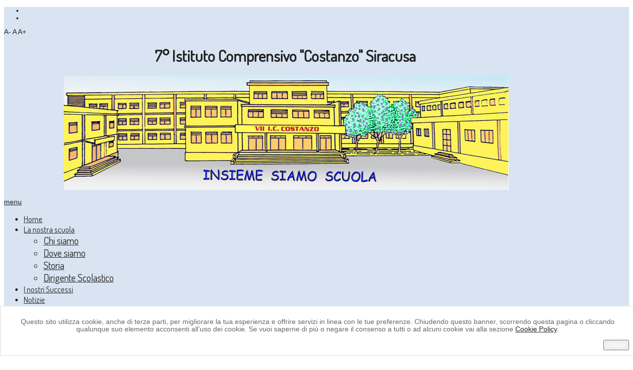

--- FILE ---
content_type: text/html; charset=utf-8
request_url: http://settimocostanzosr.edu.it/index.php/albo-online/avvisi-docenti
body_size: 85456
content:

<!doctype html>
<html xmlns="http://www.w3.org/1999/xhtml" xml:lang="it-it" lang="it-it" dir="ltr" >	

<head>

<base href="http://settimocostanzosr.edu.it/index.php/albo-online/avvisi-docenti" />
	<meta http-equiv="content-type" content="text/html; charset=utf-8" />
	<meta name="description" content="Istituto Comprensivo &quot;G. A. Costanzo&quot; - Siracusa" />
	<title>7° Istituto Comprensivo  - Avvisi Docenti</title>
	<link href="/index.php/albo-online/avvisi-docenti?format=feed&amp;type=rss" rel="alternate" type="application/rss+xml" title="RSS 2.0" />
	<link href="/index.php/albo-online/avvisi-docenti?format=feed&amp;type=atom" rel="alternate" type="application/atom+xml" title="Atom 1.0" />
	<link href="/templates/joomspirit_99/favicon.ico" rel="shortcut icon" type="image/vnd.microsoft.icon" />
	<link href="http://settimocostanzosr.edu.it/index.php/component/search/?Itemid=212&amp;format=opensearch" rel="search" title="Vai 7° Istituto Comprensivo " type="application/opensearchdescription+xml" />
	<link href="/media/system/css/modal.css?ba749d49a46cf296e3b0a74c6c0c91f1" rel="stylesheet" type="text/css" />
	<link href="/media/com_attachments/css/attachments_hide.css" rel="stylesheet" type="text/css" />
	<link href="/media/com_attachments/css/attachments_list.css" rel="stylesheet" type="text/css" />
	<link href="/templates/system/css/general.css" rel="stylesheet" type="text/css" media="all" />
	<link href="/templates/joomspirit_99/css/bootstrap.css" rel="stylesheet" type="text/css" media="all" />
	<link href="/templates/joomspirit_99/css/font-awesome.css" rel="stylesheet" type="text/css" media="all" />
	<link href="/templates/joomspirit_99/css/template.css" rel="stylesheet" type="text/css" media="all" />
	<link href="/templates/joomspirit_99/css/print.css" rel="stylesheet" type="text/css" media="print" />
	<link href="http://fonts.googleapis.com/css?family=Dosis" rel="stylesheet" type="text/css" media="all" />
	<link href="http://fonts.googleapis.com/css?family=Quicksand" rel="stylesheet" type="text/css" media="all" />
	<link href="/modules/mod_accordeonck/themes/simple/mod_accordeonck_css.php?cssid=accordeonck140" rel="stylesheet" type="text/css" />
	<link href="/modules/mod_accordeonck/themes/simple/mod_accordeonck_css.php?cssid=accordeonck135" rel="stylesheet" type="text/css" />
	<link href="/modules/mod_accordeonck/themes/simple/mod_accordeonck_css.php?cssid=accordeonck137" rel="stylesheet" type="text/css" />
	<link href="/modules/mod_accordeonck/themes/simple/mod_accordeonck_css.php?cssid=accordeonck138" rel="stylesheet" type="text/css" />
	<link href="/modules/mod_accordeonck/themes/simple/mod_accordeonck_css.php?cssid=accordeonck139" rel="stylesheet" type="text/css" />
	<link href="/modules/mod_accordeonck/themes/simple/mod_accordeonck_css.php?cssid=accordeonck134" rel="stylesheet" type="text/css" />
	<link href="/modules/mod_accordeonck/themes/simple/mod_accordeonck_css.php?cssid=accordeonck151" rel="stylesheet" type="text/css" />
	<link href="/modules/mod_accordeonck/themes/simple/mod_accordeonck_css.php?cssid=accordeonck108" rel="stylesheet" type="text/css" />
	<link href="/media/jfontsize/css/jfontsize.css" rel="stylesheet" type="text/css" />
	<link href="http://www.settimocostanzosr.edu.it/plugins/system/fmalertcookies/assets/css/bootstrap.min.css" rel="stylesheet" type="text/css" />
	<link href="http://www.settimocostanzosr.edu.it/plugins/system/fmalertcookies/assets/css/custom.css" rel="stylesheet" type="text/css" />
	<style type="text/css">

.hide { display: none; }
.table-noheader { border-collapse: collapse; }
.table-noheader thead { display: none; }
div.mod_search132 input[type="search"]{ width:auto; }
#accordeonck140 li > .accordeonck_outer .toggler_icon  { outline: none;background: url(/modules/mod_accordeonck/assets/plus.png) right center no-repeat !important; }
#accordeonck140 li.open > .accordeonck_outer .toggler_icon { background: url(/modules/mod_accordeonck/assets/minus.png) right center no-repeat !important; }
#accordeonck140 li ul li ul li ul { border:none !important; padding-top:0px !important; padding-bottom:0px !important; }
#accordeonck140 { padding: 5px;padding: 5px;padding: 5px;padding: 5px;margin: 0px;margin: 0px;margin: 0px;margin: 0px;background: #D8E4F2;background-color: #D8E4F2;background: -moz-linear-gradient(top,  #D8E4F2 0%, #E3E3E3 100%);background: -webkit-gradient(linear, left top, left bottom, color-stop(0%,#D8E4F2), color-stop(100%,#E3E3E3)); background: -webkit-linear-gradient(top,  #D8E4F2 0%,#E3E3E3 100%);background: -o-linear-gradient(top,  #D8E4F2 0%,#E3E3E3 100%);background: -ms-linear-gradient(top,  #D8E4F2 0%,#E3E3E3 100%);background: linear-gradient(top,  #D8E4F2 0%,#E3E3E3 100%); -moz-border-radius: 5px 5px 5px 5px;-webkit-border-radius: 5px 5px 5px 5px;border-radius: 5px 5px 5px 5px;-moz-box-shadow: 0px 0px 3px 0px #000000;-webkit-box-shadow: 0px 0px 3px 0px #000000;box-shadow: 0px 0px 3px 0px #000000; } 
#accordeonck140 li.parent > span { display: block; position: relative; }
#accordeonck140 li.parent > span span.toggler_icon { position: absolute; cursor: pointer; display: block; height: 100%; z-index: 10;right:0; background: none;width: 20px;}
#accordeonck140 li.level1 { padding: 0px;padding: 0px;padding: 0px;padding: 0px;margin: 0px;margin: 0px;margin: 0px;margin: 0px;-moz-border-radius: 0px 0px 0px 0px;-webkit-border-radius: 0px 0px 0px 0px;border-radius: 0px 0px 0px 0px;-moz-box-shadow: none;-webkit-box-shadow: none;box-shadow: none; } 
#accordeonck140 li.level1 > .accordeonck_outer a { color: #222222;font-size: 14px; } 
#accordeonck140 li.level1 > .accordeonck_outer a:hover { color: #0000FF; } 
#accordeonck140 li.level1 > .accordeonck_outer a span.accordeonckdesc { font-size: 10px; } 
#accordeonck140 li.level2 { padding: 0px;padding: 0px;padding: 0px;padding: 0px;margin: 0px;margin: 0px;margin: 0px;margin: 0px;-moz-border-radius: 0px 0px 0px 0px;-webkit-border-radius: 0px 0px 0px 0px;border-radius: 0px 0px 0px 0px;-moz-box-shadow: none;-webkit-box-shadow: none;box-shadow: none; } 
#accordeonck140 li.level2 > .accordeonck_outer a { color: #000000;font-size: 12px; } 
#accordeonck140 li.level2 > .accordeonck_outer a:hover { color: #0000FF; } 
#accordeonck140 li.level2 > .accordeonck_outer a span.accordeonckdesc { font-size: 10px; } 
#accordeonck140 li.level3 { padding: 0px;padding: 0px;padding: 0px;padding: 0px;margin: 0px;margin: 0px;margin: 0px;margin: 0px;-moz-border-radius: 0px 0px 0px 0px;-webkit-border-radius: 0px 0px 0px 0px;border-radius: 0px 0px 0px 0px;-moz-box-shadow: none;-webkit-box-shadow: none;box-shadow: none; } 
#accordeonck140 li.level3 .accordeonck_outer a { color: #000000;font-size: 12px; } 
#accordeonck140 li.level3 .accordeonck_outer a:hover { color: #0000FF; } 
#accordeonck140 li.level3 .accordeonck_outer a span.accordeonckdesc { font-size: 10px; } 
#accordeonck135 li > .accordeonck_outer .toggler_icon  { outline: none;background: url(/modules/mod_accordeonck/assets/plus.png) right center no-repeat !important; }
#accordeonck135 li.open > .accordeonck_outer .toggler_icon { background: url(/modules/mod_accordeonck/assets/minus.png) right center no-repeat !important; }
#accordeonck135 li ul li ul li ul { border:none !important; padding-top:0px !important; padding-bottom:0px !important; }
#accordeonck135 { padding: 5px;padding: 5px;padding: 5px;padding: 5px;margin: 0px;margin: 0px;margin: 0px;margin: 0px;background: #D8E4F2;background-color: #D8E4F2;background: -moz-linear-gradient(top,  #D8E4F2 0%, #E3E3E3 100%);background: -webkit-gradient(linear, left top, left bottom, color-stop(0%,#D8E4F2), color-stop(100%,#E3E3E3)); background: -webkit-linear-gradient(top,  #D8E4F2 0%,#E3E3E3 100%);background: -o-linear-gradient(top,  #D8E4F2 0%,#E3E3E3 100%);background: -ms-linear-gradient(top,  #D8E4F2 0%,#E3E3E3 100%);background: linear-gradient(top,  #D8E4F2 0%,#E3E3E3 100%); -moz-border-radius: 5px 5px 5px 5px;-webkit-border-radius: 5px 5px 5px 5px;border-radius: 5px 5px 5px 5px;-moz-box-shadow: 0px 0px 3px 0px #000000;-webkit-box-shadow: 0px 0px 3px 0px #000000;box-shadow: 0px 0px 3px 0px #000000; } 
#accordeonck135 li.parent > span { display: block; position: relative; }
#accordeonck135 li.parent > span span.toggler_icon { position: absolute; cursor: pointer; display: block; height: 100%; z-index: 10;right:0; background: none;width: 20px;}
#accordeonck135 li.level1 { padding: 0px;padding: 0px;padding: 0px;padding: 0px;margin: 0px;margin: 0px;margin: 0px;margin: 0px;-moz-border-radius: 0px 0px 0px 0px;-webkit-border-radius: 0px 0px 0px 0px;border-radius: 0px 0px 0px 0px;-moz-box-shadow: none;-webkit-box-shadow: none;box-shadow: none; } 
#accordeonck135 li.level1 > .accordeonck_outer a { color: #222222;font-size: 14px; } 
#accordeonck135 li.level1 > .accordeonck_outer a:hover { color: #0000FF; } 
#accordeonck135 li.level1 > .accordeonck_outer a span.accordeonckdesc { font-size: 10px; } 
#accordeonck135 li.level2 { padding: 0px;padding: 0px;padding: 0px;padding: 0px;margin: 0px;margin: 0px;margin: 0px;margin: 0px;-moz-border-radius: 0px 0px 0px 0px;-webkit-border-radius: 0px 0px 0px 0px;border-radius: 0px 0px 0px 0px;-moz-box-shadow: none;-webkit-box-shadow: none;box-shadow: none; } 
#accordeonck135 li.level2 > .accordeonck_outer a { color: #000000;font-size: 12px; } 
#accordeonck135 li.level2 > .accordeonck_outer a:hover { color: #0000FF; } 
#accordeonck135 li.level2 > .accordeonck_outer a span.accordeonckdesc { font-size: 10px; } 
#accordeonck135 li.level3 { padding: 0px;padding: 0px;padding: 0px;padding: 0px;margin: 0px;margin: 0px;margin: 0px;margin: 0px;-moz-border-radius: 0px 0px 0px 0px;-webkit-border-radius: 0px 0px 0px 0px;border-radius: 0px 0px 0px 0px;-moz-box-shadow: none;-webkit-box-shadow: none;box-shadow: none; } 
#accordeonck135 li.level3 .accordeonck_outer a { color: #000000;font-size: 12px; } 
#accordeonck135 li.level3 .accordeonck_outer a:hover { color: #0000FF; } 
#accordeonck135 li.level3 .accordeonck_outer a span.accordeonckdesc { font-size: 10px; } 
#accordeonck137 li > .accordeonck_outer .toggler_icon  { outline: none;background: url(/modules/mod_accordeonck/assets/plus.png) right center no-repeat !important; }
#accordeonck137 li.open > .accordeonck_outer .toggler_icon { background: url(/modules/mod_accordeonck/assets/minus.png) right center no-repeat !important; }
#accordeonck137 li ul li ul li ul { border:none !important; padding-top:0px !important; padding-bottom:0px !important; }
#accordeonck137 { padding: 5px;padding: 5px;padding: 5px;padding: 5px;margin: 0px;margin: 0px;margin: 0px;margin: 0px;background: #D8E4F2;background-color: #D8E4F2;background: -moz-linear-gradient(top,  #D8E4F2 0%, #E3E3E3 100%);background: -webkit-gradient(linear, left top, left bottom, color-stop(0%,#D8E4F2), color-stop(100%,#E3E3E3)); background: -webkit-linear-gradient(top,  #D8E4F2 0%,#E3E3E3 100%);background: -o-linear-gradient(top,  #D8E4F2 0%,#E3E3E3 100%);background: -ms-linear-gradient(top,  #D8E4F2 0%,#E3E3E3 100%);background: linear-gradient(top,  #D8E4F2 0%,#E3E3E3 100%); -moz-border-radius: 5px 5px 5px 5px;-webkit-border-radius: 5px 5px 5px 5px;border-radius: 5px 5px 5px 5px;-moz-box-shadow: 0px 0px 3px 0px #000000;-webkit-box-shadow: 0px 0px 3px 0px #000000;box-shadow: 0px 0px 3px 0px #000000; } 
#accordeonck137 li.parent > span { display: block; position: relative; }
#accordeonck137 li.parent > span span.toggler_icon { position: absolute; cursor: pointer; display: block; height: 100%; z-index: 10;right:0; background: none;width: 20px;}
#accordeonck137 li.level1 { padding: 0px;padding: 0px;padding: 0px;padding: 0px;margin: 0px;margin: 0px;margin: 0px;margin: 0px;-moz-border-radius: 0px 0px 0px 0px;-webkit-border-radius: 0px 0px 0px 0px;border-radius: 0px 0px 0px 0px;-moz-box-shadow: none;-webkit-box-shadow: none;box-shadow: none; } 
#accordeonck137 li.level1 > .accordeonck_outer a { color: #222222;font-size: 14px; } 
#accordeonck137 li.level1 > .accordeonck_outer a:hover { color: #0000FF; } 
#accordeonck137 li.level1 > .accordeonck_outer a span.accordeonckdesc { font-size: 10px; } 
#accordeonck137 li.level2 { padding: 0px;padding: 0px;padding: 0px;padding: 0px;margin: 0px;margin: 0px;margin: 0px;margin: 0px;-moz-border-radius: 0px 0px 0px 0px;-webkit-border-radius: 0px 0px 0px 0px;border-radius: 0px 0px 0px 0px;-moz-box-shadow: none;-webkit-box-shadow: none;box-shadow: none; } 
#accordeonck137 li.level2 > .accordeonck_outer a { color: #000000;font-size: 12px; } 
#accordeonck137 li.level2 > .accordeonck_outer a:hover { color: #0000FF; } 
#accordeonck137 li.level2 > .accordeonck_outer a span.accordeonckdesc { font-size: 10px; } 
#accordeonck137 li.level3 { padding: 0px;padding: 0px;padding: 0px;padding: 0px;margin: 0px;margin: 0px;margin: 0px;margin: 0px;-moz-border-radius: 0px 0px 0px 0px;-webkit-border-radius: 0px 0px 0px 0px;border-radius: 0px 0px 0px 0px;-moz-box-shadow: none;-webkit-box-shadow: none;box-shadow: none; } 
#accordeonck137 li.level3 .accordeonck_outer a { color: #000000;font-size: 12px; } 
#accordeonck137 li.level3 .accordeonck_outer a:hover { color: #0000FF; } 
#accordeonck137 li.level3 .accordeonck_outer a span.accordeonckdesc { font-size: 10px; } 
#accordeonck138 li > .accordeonck_outer .toggler_icon  { outline: none;background: url(/modules/mod_accordeonck/assets/plus.png) right center no-repeat !important; }
#accordeonck138 li.open > .accordeonck_outer .toggler_icon { background: url(/modules/mod_accordeonck/assets/minus.png) right center no-repeat !important; }
#accordeonck138 li ul li ul li ul { border:none !important; padding-top:0px !important; padding-bottom:0px !important; }
#accordeonck138 { padding: 5px;padding: 5px;padding: 5px;padding: 5px;margin: 0px;margin: 0px;margin: 0px;margin: 0px;background: #D8E4F2;background-color: #D8E4F2;background: -moz-linear-gradient(top,  #D8E4F2 0%, #E3E3E3 100%);background: -webkit-gradient(linear, left top, left bottom, color-stop(0%,#D8E4F2), color-stop(100%,#E3E3E3)); background: -webkit-linear-gradient(top,  #D8E4F2 0%,#E3E3E3 100%);background: -o-linear-gradient(top,  #D8E4F2 0%,#E3E3E3 100%);background: -ms-linear-gradient(top,  #D8E4F2 0%,#E3E3E3 100%);background: linear-gradient(top,  #D8E4F2 0%,#E3E3E3 100%); -moz-border-radius: 5px 5px 5px 5px;-webkit-border-radius: 5px 5px 5px 5px;border-radius: 5px 5px 5px 5px;-moz-box-shadow: 0px 0px 3px 0px #000000;-webkit-box-shadow: 0px 0px 3px 0px #000000;box-shadow: 0px 0px 3px 0px #000000; } 
#accordeonck138 li.parent > span { display: block; position: relative; }
#accordeonck138 li.parent > span span.toggler_icon { position: absolute; cursor: pointer; display: block; height: 100%; z-index: 10;right:0; background: none;width: 20px;}
#accordeonck138 li.level1 { padding: 0px;padding: 0px;padding: 0px;padding: 0px;margin: 0px;margin: 0px;margin: 0px;margin: 0px;-moz-border-radius: 0px 0px 0px 0px;-webkit-border-radius: 0px 0px 0px 0px;border-radius: 0px 0px 0px 0px;-moz-box-shadow: none;-webkit-box-shadow: none;box-shadow: none; } 
#accordeonck138 li.level1 > .accordeonck_outer a { color: #222222;font-size: 14px; } 
#accordeonck138 li.level1 > .accordeonck_outer a:hover { color: #0000FF; } 
#accordeonck138 li.level1 > .accordeonck_outer a span.accordeonckdesc { font-size: 10px; } 
#accordeonck138 li.level2 { padding: 0px;padding: 0px;padding: 0px;padding: 0px;margin: 0px;margin: 0px;margin: 0px;margin: 0px;-moz-border-radius: 0px 0px 0px 0px;-webkit-border-radius: 0px 0px 0px 0px;border-radius: 0px 0px 0px 0px;-moz-box-shadow: none;-webkit-box-shadow: none;box-shadow: none; } 
#accordeonck138 li.level2 > .accordeonck_outer a { color: #000000;font-size: 12px; } 
#accordeonck138 li.level2 > .accordeonck_outer a:hover { color: #0000FF; } 
#accordeonck138 li.level2 > .accordeonck_outer a span.accordeonckdesc { font-size: 10px; } 
#accordeonck138 li.level3 { padding: 0px;padding: 0px;padding: 0px;padding: 0px;margin: 0px;margin: 0px;margin: 0px;margin: 0px;-moz-border-radius: 0px 0px 0px 0px;-webkit-border-radius: 0px 0px 0px 0px;border-radius: 0px 0px 0px 0px;-moz-box-shadow: none;-webkit-box-shadow: none;box-shadow: none; } 
#accordeonck138 li.level3 .accordeonck_outer a { color: #000000;font-size: 12px; } 
#accordeonck138 li.level3 .accordeonck_outer a:hover { color: #0000FF; } 
#accordeonck138 li.level3 .accordeonck_outer a span.accordeonckdesc { font-size: 10px; } 
#accordeonck139 li > .accordeonck_outer .toggler_icon  { outline: none;background: url(/modules/mod_accordeonck/assets/plus.png) right center no-repeat !important; }
#accordeonck139 li.open > .accordeonck_outer .toggler_icon { background: url(/modules/mod_accordeonck/assets/minus.png) right center no-repeat !important; }
#accordeonck139 li ul li ul li ul { border:none !important; padding-top:0px !important; padding-bottom:0px !important; }
#accordeonck139 { padding: 5px;padding: 5px;padding: 5px;padding: 5px;margin: 0px;margin: 0px;margin: 0px;margin: 0px;background: #D8E4F2;background-color: #D8E4F2;background: -moz-linear-gradient(top,  #D8E4F2 0%, #E3E3E3 100%);background: -webkit-gradient(linear, left top, left bottom, color-stop(0%,#D8E4F2), color-stop(100%,#E3E3E3)); background: -webkit-linear-gradient(top,  #D8E4F2 0%,#E3E3E3 100%);background: -o-linear-gradient(top,  #D8E4F2 0%,#E3E3E3 100%);background: -ms-linear-gradient(top,  #D8E4F2 0%,#E3E3E3 100%);background: linear-gradient(top,  #D8E4F2 0%,#E3E3E3 100%); -moz-border-radius: 5px 5px 5px 5px;-webkit-border-radius: 5px 5px 5px 5px;border-radius: 5px 5px 5px 5px;-moz-box-shadow: 0px 0px 3px 0px #000000;-webkit-box-shadow: 0px 0px 3px 0px #000000;box-shadow: 0px 0px 3px 0px #000000; } 
#accordeonck139 li.parent > span { display: block; position: relative; }
#accordeonck139 li.parent > span span.toggler_icon { position: absolute; cursor: pointer; display: block; height: 100%; z-index: 10;right:0; background: none;width: 20px;}
#accordeonck139 li.level1 { padding: 0px;padding: 0px;padding: 0px;padding: 0px;margin: 0px;margin: 0px;margin: 0px;margin: 0px;-moz-border-radius: 0px 0px 0px 0px;-webkit-border-radius: 0px 0px 0px 0px;border-radius: 0px 0px 0px 0px;-moz-box-shadow: none;-webkit-box-shadow: none;box-shadow: none; } 
#accordeonck139 li.level1 > .accordeonck_outer a { color: #222222;font-size: 14px; } 
#accordeonck139 li.level1 > .accordeonck_outer a:hover { color: #0000FF; } 
#accordeonck139 li.level1 > .accordeonck_outer a span.accordeonckdesc { font-size: 10px; } 
#accordeonck139 li.level2 { padding: 0px;padding: 0px;padding: 0px;padding: 0px;margin: 0px;margin: 0px;margin: 0px;margin: 0px;-moz-border-radius: 0px 0px 0px 0px;-webkit-border-radius: 0px 0px 0px 0px;border-radius: 0px 0px 0px 0px;-moz-box-shadow: none;-webkit-box-shadow: none;box-shadow: none; } 
#accordeonck139 li.level2 > .accordeonck_outer a { color: #000000;font-size: 12px; } 
#accordeonck139 li.level2 > .accordeonck_outer a:hover { color: #0000FF; } 
#accordeonck139 li.level2 > .accordeonck_outer a span.accordeonckdesc { font-size: 10px; } 
#accordeonck139 li.level3 { padding: 0px;padding: 0px;padding: 0px;padding: 0px;margin: 0px;margin: 0px;margin: 0px;margin: 0px;-moz-border-radius: 0px 0px 0px 0px;-webkit-border-radius: 0px 0px 0px 0px;border-radius: 0px 0px 0px 0px;-moz-box-shadow: none;-webkit-box-shadow: none;box-shadow: none; } 
#accordeonck139 li.level3 .accordeonck_outer a { color: #000000;font-size: 12px; } 
#accordeonck139 li.level3 .accordeonck_outer a:hover { color: #0000FF; } 
#accordeonck139 li.level3 .accordeonck_outer a span.accordeonckdesc { font-size: 10px; } 
#accordeonck134 li > .accordeonck_outer .toggler_icon  { outline: none;background: url(/modules/mod_accordeonck/assets/plus.png) right center no-repeat !important; }
#accordeonck134 li.open > .accordeonck_outer .toggler_icon { background: url(/modules/mod_accordeonck/assets/minus.png) right center no-repeat !important; }
#accordeonck134 li ul li ul li ul { border:none !important; padding-top:0px !important; padding-bottom:0px !important; }
#accordeonck134 { padding: 5px;padding: 5px;padding: 5px;padding: 5px;margin: 0px;margin: 0px;margin: 0px;margin: 0px;background: #D8E4F2;background-color: #D8E4F2;background: -moz-linear-gradient(top,  #D8E4F2 0%, #E3E3E3 100%);background: -webkit-gradient(linear, left top, left bottom, color-stop(0%,#D8E4F2), color-stop(100%,#E3E3E3)); background: -webkit-linear-gradient(top,  #D8E4F2 0%,#E3E3E3 100%);background: -o-linear-gradient(top,  #D8E4F2 0%,#E3E3E3 100%);background: -ms-linear-gradient(top,  #D8E4F2 0%,#E3E3E3 100%);background: linear-gradient(top,  #D8E4F2 0%,#E3E3E3 100%); -moz-border-radius: 5px 5px 5px 5px;-webkit-border-radius: 5px 5px 5px 5px;border-radius: 5px 5px 5px 5px;-moz-box-shadow: 0px 0px 3px 0px #000000;-webkit-box-shadow: 0px 0px 3px 0px #000000;box-shadow: 0px 0px 3px 0px #000000; } 
#accordeonck134 li.parent > span { display: block; position: relative; }
#accordeonck134 li.parent > span span.toggler_icon { position: absolute; cursor: pointer; display: block; height: 100%; z-index: 10;right:0; background: none;width: 20px;}
#accordeonck134 li.level1 { padding: 0px;padding: 0px;padding: 0px;padding: 0px;margin: 0px;margin: 0px;margin: 0px;margin: 0px;-moz-border-radius: 0px 0px 0px 0px;-webkit-border-radius: 0px 0px 0px 0px;border-radius: 0px 0px 0px 0px;-moz-box-shadow: none;-webkit-box-shadow: none;box-shadow: none; } 
#accordeonck134 li.level1 > .accordeonck_outer a { color: #222222;font-size: 14px; } 
#accordeonck134 li.level1 > .accordeonck_outer a:hover { color: #0000FF; } 
#accordeonck134 li.level1 > .accordeonck_outer a span.accordeonckdesc { font-size: 10px; } 
#accordeonck134 li.level2 { padding: 0px;padding: 0px;padding: 0px;padding: 0px;margin: 0px;margin: 0px;margin: 0px;margin: 0px;-moz-border-radius: 0px 0px 0px 0px;-webkit-border-radius: 0px 0px 0px 0px;border-radius: 0px 0px 0px 0px;-moz-box-shadow: none;-webkit-box-shadow: none;box-shadow: none; } 
#accordeonck134 li.level2 > .accordeonck_outer a { color: #000000;font-size: 12px; } 
#accordeonck134 li.level2 > .accordeonck_outer a:hover { color: #0000FF; } 
#accordeonck134 li.level2 > .accordeonck_outer a span.accordeonckdesc { font-size: 10px; } 
#accordeonck134 li.level3 { padding: 0px;padding: 0px;padding: 0px;padding: 0px;margin: 0px;margin: 0px;margin: 0px;margin: 0px;-moz-border-radius: 0px 0px 0px 0px;-webkit-border-radius: 0px 0px 0px 0px;border-radius: 0px 0px 0px 0px;-moz-box-shadow: none;-webkit-box-shadow: none;box-shadow: none; } 
#accordeonck134 li.level3 .accordeonck_outer a { color: #000000;font-size: 12px; } 
#accordeonck134 li.level3 .accordeonck_outer a:hover { color: #0000FF; } 
#accordeonck134 li.level3 .accordeonck_outer a span.accordeonckdesc { font-size: 10px; } 
#accordeonck151 li > .accordeonck_outer .toggler_icon  { outline: none;background: url(/modules/mod_accordeonck/assets/plus.png) right center no-repeat !important; }
#accordeonck151 li.open > .accordeonck_outer .toggler_icon { background: url(/modules/mod_accordeonck/assets/minus.png) right center no-repeat !important; }
#accordeonck151 li ul li ul li ul { border:none !important; padding-top:0px !important; padding-bottom:0px !important; }
#accordeonck151 { padding: 5px;padding: 5px;padding: 5px;padding: 5px;margin: 0px;margin: 0px;margin: 0px;margin: 0px;background: #F0F0F0;background-color: #F0F0F0;background: -moz-linear-gradient(top,  #F0F0F0 0%, #E3E3E3 100%);background: -webkit-gradient(linear, left top, left bottom, color-stop(0%,#F0F0F0), color-stop(100%,#E3E3E3)); background: -webkit-linear-gradient(top,  #F0F0F0 0%,#E3E3E3 100%);background: -o-linear-gradient(top,  #F0F0F0 0%,#E3E3E3 100%);background: -ms-linear-gradient(top,  #F0F0F0 0%,#E3E3E3 100%);background: linear-gradient(top,  #F0F0F0 0%,#E3E3E3 100%); -moz-border-radius: 5px 5px 5px 5px;-webkit-border-radius: 5px 5px 5px 5px;border-radius: 5px 5px 5px 5px;-moz-box-shadow: 0px 0px 3px 0px #444444;-webkit-box-shadow: 0px 0px 3px 0px #444444;box-shadow: 0px 0px 3px 0px #444444; } 
#accordeonck151 li.parent > span { display: block; position: relative; }
#accordeonck151 li.parent > span span.toggler_icon { position: absolute; cursor: pointer; display: block; height: 100%; z-index: 10;right:0; background: none;width: 20px;}
#accordeonck151 li.level1 { padding: 0px;padding: 0px;padding: 0px;padding: 0px;margin: 0px;margin: 0px;margin: 0px;margin: 0px;-moz-border-radius: 0px 0px 0px 0px;-webkit-border-radius: 0px 0px 0px 0px;border-radius: 0px 0px 0px 0px;-moz-box-shadow: none;-webkit-box-shadow: none;box-shadow: none; } 
#accordeonck151 li.level1 > .accordeonck_outer a { color: #000000;font-size: 14px; } 
#accordeonck151 li.level1 > .accordeonck_outer a:hover { color: #0000FF; } 
#accordeonck151 li.level1 > .accordeonck_outer a span.accordeonckdesc { font-size: 10px; } 
#accordeonck151 li.level2 { padding: 0px;padding: 0px;padding: 0px;padding: 0px;margin: 0px;margin: 0px;margin: 0px;margin: 0px;-moz-border-radius: 0px 0px 0px 0px;-webkit-border-radius: 0px 0px 0px 0px;border-radius: 0px 0px 0px 0px;-moz-box-shadow: none;-webkit-box-shadow: none;box-shadow: none; } 
#accordeonck151 li.level2 > .accordeonck_outer a { color: #000000;font-size: 12px; } 
#accordeonck151 li.level2 > .accordeonck_outer a:hover { color: #0000FF; } 
#accordeonck151 li.level2 > .accordeonck_outer a span.accordeonckdesc { font-size: 10px; } 
#accordeonck151 li.level3 { padding: 0px;padding: 0px;padding: 0px;padding: 0px;margin: 0px;margin: 0px;margin: 0px;margin: 0px;-moz-border-radius: 0px 0px 0px 0px;-webkit-border-radius: 0px 0px 0px 0px;border-radius: 0px 0px 0px 0px;-moz-box-shadow: none;-webkit-box-shadow: none;box-shadow: none; } 
#accordeonck151 li.level3 .accordeonck_outer a { font-size: 12px; } 
#accordeonck151 li.level3 .accordeonck_outer a:hover {  } 
#accordeonck151 li.level3 .accordeonck_outer a span.accordeonckdesc { font-size: 10px; } 
#accordeonck108 li > .accordeonck_outer .toggler_icon  { outline: none;background: url(/modules/mod_accordeonck/assets/plus.png) right center no-repeat !important; }
#accordeonck108 li.open > .accordeonck_outer .toggler_icon { background: url(/modules/mod_accordeonck/assets/minus.png) right center no-repeat !important; }
#accordeonck108 li ul li ul li ul { border:none !important; padding-top:0px !important; padding-bottom:0px !important; }
#accordeonck108 { padding: 5px;padding: 5px;padding: 5px;padding: 5px;margin: 0px;margin: 0px;margin: 0px;margin: 0px;background: #D8E4F2;background-color: #D8E4F2;background: -moz-linear-gradient(top,  #D8E4F2 0%, #E3E3E3 100%);background: -webkit-gradient(linear, left top, left bottom, color-stop(0%,#D8E4F2), color-stop(100%,#E3E3E3)); background: -webkit-linear-gradient(top,  #D8E4F2 0%,#E3E3E3 100%);background: -o-linear-gradient(top,  #D8E4F2 0%,#E3E3E3 100%);background: -ms-linear-gradient(top,  #D8E4F2 0%,#E3E3E3 100%);background: linear-gradient(top,  #D8E4F2 0%,#E3E3E3 100%); -moz-border-radius: 5px 5px 5px 5px;-webkit-border-radius: 5px 5px 5px 5px;border-radius: 5px 5px 5px 5px;-moz-box-shadow: 0px 0px 3px 0px #000000;-webkit-box-shadow: 0px 0px 3px 0px #000000;box-shadow: 0px 0px 3px 0px #000000; } 
#accordeonck108 li.parent > span { display: block; position: relative; }
#accordeonck108 li.parent > span span.toggler_icon { position: absolute; cursor: pointer; display: block; height: 100%; z-index: 10;right:0; background: none;width: 20px;}
#accordeonck108 li.level1 { padding: 0px;padding: 0px;padding: 0px;padding: 0px;margin: 0px;margin: 0px;margin: 0px;margin: 0px;-moz-border-radius: 0px 0px 0px 0px;-webkit-border-radius: 0px 0px 0px 0px;border-radius: 0px 0px 0px 0px;-moz-box-shadow: none;-webkit-box-shadow: none;box-shadow: none; } 
#accordeonck108 li.level1 > .accordeonck_outer a { color: #000000;font-size: 14px; } 
#accordeonck108 li.level1 > .accordeonck_outer a:hover { color: #0000FF; } 
#accordeonck108 li.level1 > .accordeonck_outer a span.accordeonckdesc { font-size: 10px; } 
#accordeonck108 li.level2 { padding: 0px;padding: 0px;padding: 0px;padding: 0px;margin: 0px;margin: 0px;margin: 0px;margin: 0px;-moz-border-radius: 0px 0px 0px 0px;-webkit-border-radius: 0px 0px 0px 0px;border-radius: 0px 0px 0px 0px;-moz-box-shadow: none;-webkit-box-shadow: none;box-shadow: none; } 
#accordeonck108 li.level2 > .accordeonck_outer a { color: #000000;font-size: 12px; } 
#accordeonck108 li.level2 > .accordeonck_outer a:hover { color: #0000FF; } 
#accordeonck108 li.level2 > .accordeonck_outer a span.accordeonckdesc { font-size: 10px; } 
#accordeonck108 li.level3 { padding: 0px;padding: 0px;padding: 0px;padding: 0px;margin: 0px;margin: 0px;margin: 0px;margin: 0px;-moz-border-radius: 0px 0px 0px 0px;-webkit-border-radius: 0px 0px 0px 0px;border-radius: 0px 0px 0px 0px;-moz-box-shadow: none;-webkit-box-shadow: none;box-shadow: none; } 
#accordeonck108 li.level3 .accordeonck_outer a { color: #000000;font-size: 12px; } 
#accordeonck108 li.level3 .accordeonck_outer a:hover { color: #0000FF; } 
#accordeonck108 li.level3 .accordeonck_outer a span.accordeonckdesc { font-size: 10px; } 
	</style>
	<script type="application/json" class="joomla-script-options new">{"csrf.token":"d65adcc47bb4b9f67bcaed387e0649c3","system.paths":{"root":"","base":""}}</script>
	<script src="/media/system/js/mootools-core.js?ba749d49a46cf296e3b0a74c6c0c91f1" type="text/javascript"></script>
	<script src="/media/system/js/core.js?ba749d49a46cf296e3b0a74c6c0c91f1" type="text/javascript"></script>
	<script src="/media/system/js/mootools-more.js?ba749d49a46cf296e3b0a74c6c0c91f1" type="text/javascript"></script>
	<script src="/media/system/js/modal.js?ba749d49a46cf296e3b0a74c6c0c91f1" type="text/javascript"></script>
	<script src="/media/jui/js/jquery.min.js?ba749d49a46cf296e3b0a74c6c0c91f1" type="text/javascript"></script>
	<script src="/media/jui/js/jquery-noconflict.js?ba749d49a46cf296e3b0a74c6c0c91f1" type="text/javascript"></script>
	<script src="/media/jui/js/jquery-migrate.min.js?ba749d49a46cf296e3b0a74c6c0c91f1" type="text/javascript"></script>
	<script src="/media/com_attachments/js/attachments_refresh.js" type="text/javascript"></script>
	<script src="/media/system/js/caption.js?ba749d49a46cf296e3b0a74c6c0c91f1" type="text/javascript"></script>
	<script src="/media/jui/js/bootstrap.min.js?ba749d49a46cf296e3b0a74c6c0c91f1" type="text/javascript"></script>
	<!--[if lt IE 9]><script src="/media/system/js/html5fallback.js?ba749d49a46cf296e3b0a74c6c0c91f1" type="text/javascript"></script><![endif]-->
	<script src="/media/jui/js/jquery.ui.core.min.js?ba749d49a46cf296e3b0a74c6c0c91f1" type="text/javascript"></script>
	<script src="/modules/mod_accordeonck/assets/mod_accordeonck.js" type="text/javascript"></script>
	<script src="/modules/mod_accordeonck/assets/jquery.easing.1.3.js" type="text/javascript"></script>
	<script src="/media/jfontsize/js/jquery.jfontsize-1.0.min.js" type="text/javascript"></script>
	<script type="text/javascript">

		jQuery(function($) {
			SqueezeBox.initialize({});
			initSqueezeBox();
			$(document).on('subform-row-add', initSqueezeBox);

			function initSqueezeBox(event, container)
			{
				SqueezeBox.assign($(container || document).find('a.modal').get(), {
					parse: 'rel'
				});
			}
		});

		window.jModalClose = function () {
			SqueezeBox.close();
		};

		// Add extra modal close functionality for tinyMCE-based editors
		document.onreadystatechange = function () {
			if (document.readyState == 'interactive' && typeof tinyMCE != 'undefined' && tinyMCE)
			{
				if (typeof window.jModalClose_no_tinyMCE === 'undefined')
				{
					window.jModalClose_no_tinyMCE = typeof(jModalClose) == 'function'  ?  jModalClose  :  false;

					jModalClose = function () {
						if (window.jModalClose_no_tinyMCE) window.jModalClose_no_tinyMCE.apply(this, arguments);
						tinyMCE.activeEditor.windowManager.close();
					};
				}

				if (typeof window.SqueezeBoxClose_no_tinyMCE === 'undefined')
				{
					if (typeof(SqueezeBox) == 'undefined')  SqueezeBox = {};
					window.SqueezeBoxClose_no_tinyMCE = typeof(SqueezeBox.close) == 'function'  ?  SqueezeBox.close  :  false;

					SqueezeBox.close = function () {
						if (window.SqueezeBoxClose_no_tinyMCE)  window.SqueezeBoxClose_no_tinyMCE.apply(this, arguments);
						tinyMCE.activeEditor.windowManager.close();
					};
				}
			}
		};
		jQuery(window).on('load',  function() {
				new JCaption('img.caption');
			});jQuery(function($){ initPopovers(); $("body").on("subform-row-add", initPopovers); function initPopovers (event, container) { $(container || document).find(".hasPopover").popover({"html": true,"trigger": "hover focus","container": "body"});} });jQuery(function($){ initTooltips(); $("body").on("subform-row-add", initTooltips); function initTooltips (event, container) { container = container || document;$(container).find(".hasTooltip").tooltip({"html": true,"container": "body"});} });
       jQuery(document).ready(function(jQuery){
        jQuery('#accordeonck140').accordeonmenuck({fadetransition : false,eventtype : 'click',transition : 'swing',menuID : 'accordeonck140',imageplus : '/modules/mod_accordeonck/assets/plus.png',imageminus : '/modules/mod_accordeonck/assets/minus.png',defaultopenedid : '',activeeffect : '',showcounter : '',duree : 500});
}); 
       jQuery(document).ready(function(jQuery){
        jQuery('#accordeonck135').accordeonmenuck({fadetransition : false,eventtype : 'click',transition : 'swing',menuID : 'accordeonck135',imageplus : '/modules/mod_accordeonck/assets/plus.png',imageminus : '/modules/mod_accordeonck/assets/minus.png',defaultopenedid : '',activeeffect : '',showcounter : '',duree : 500});
}); 
       jQuery(document).ready(function(jQuery){
        jQuery('#accordeonck137').accordeonmenuck({fadetransition : false,eventtype : 'click',transition : 'swing',menuID : 'accordeonck137',imageplus : '/modules/mod_accordeonck/assets/plus.png',imageminus : '/modules/mod_accordeonck/assets/minus.png',defaultopenedid : '',activeeffect : '',showcounter : '',duree : 500});
}); 
       jQuery(document).ready(function(jQuery){
        jQuery('#accordeonck138').accordeonmenuck({fadetransition : false,eventtype : 'click',transition : 'swing',menuID : 'accordeonck138',imageplus : '/modules/mod_accordeonck/assets/plus.png',imageminus : '/modules/mod_accordeonck/assets/minus.png',defaultopenedid : '',activeeffect : '',showcounter : '',duree : 500});
}); 
       jQuery(document).ready(function(jQuery){
        jQuery('#accordeonck139').accordeonmenuck({fadetransition : false,eventtype : 'click',transition : 'swing',menuID : 'accordeonck139',imageplus : '/modules/mod_accordeonck/assets/plus.png',imageminus : '/modules/mod_accordeonck/assets/minus.png',defaultopenedid : '',activeeffect : '',showcounter : '',duree : 500});
}); 
       jQuery(document).ready(function(jQuery){
        jQuery('#accordeonck134').accordeonmenuck({fadetransition : false,eventtype : 'click',transition : 'swing',menuID : 'accordeonck134',imageplus : '/modules/mod_accordeonck/assets/plus.png',imageminus : '/modules/mod_accordeonck/assets/minus.png',defaultopenedid : '',activeeffect : '',showcounter : '',duree : 500});
}); 
       jQuery(document).ready(function(jQuery){
        jQuery('#accordeonck151').accordeonmenuck({fadetransition : true,eventtype : 'click',transition : 'swing',menuID : 'accordeonck151',imageplus : '/modules/mod_accordeonck/assets/plus.png',imageminus : '/modules/mod_accordeonck/assets/minus.png',defaultopenedid : '',activeeffect : '',showcounter : '',duree : 500});
}); 
       jQuery(document).ready(function(jQuery){
        jQuery('#accordeonck108').accordeonmenuck({fadetransition : true,eventtype : 'click',transition : 'swing',menuID : 'accordeonck108',imageplus : '/modules/mod_accordeonck/assets/plus.png',imageminus : '/modules/mod_accordeonck/assets/minus.png',defaultopenedid : '',activeeffect : '',showcounter : '',duree : 500});
}); 

/*===  EASY GOOGLE ANALYTICS : START TRACKING CODE  ===*/
	var _gaq = _gaq || [];
	_gaq.push(['_setAccount', 'UA-135540-28']);
	_gaq.push(['_trackPageview']);

	(function() {
		var ga = document.createElement('script'); ga.type = 'text/javascript'; ga.async = true;
		ga.src = ('https:' == document.location.protocol ? 'https://ssl' : 'http://www') + '.google-analytics.com/ga.js';
		var s = document.getElementsByTagName('script')[0]; s.parentNode.insertBefore(ga, s);
	})();
/*===  EASY GOOGLE ANALYTICS : END TRACKING CODE  ===*/

	</script>
	<script type="text/javascript">
	(function ($) {
		$().ready(function () {
			 $('body').jfontsize({
			     btnMinusClasseId: '#jfontsize-minus',
			     btnDefaultClasseId: '#jfontsize-default',
			     btnPlusClasseId: '#jfontsize-plus',
			     btnMinusMaxHits: 10,
			     btnPlusMaxHits: 10,
			     sizeChange: 1
			 });
		});
	})(jQuery)
</script>

		<!-- 	hide the meta tag generator for website security 		-->


	<!-- 		Template manager variables			-->
	<style type="text/css">
		
		/** 	COLOR 			**/
		
		.website-header, .bg-image-module, .isStuck {
		background-color : #D8E4F2;
		}
			
		.drop-down li a, .drop-down li span.separator {
		color:#222222;
		}		
		.drop-down li.active > a, .drop-down li.active > span, .drop-down li:hover > a, .drop-down li:hover > span {
		color:#0000FF;
		border-color : #0000FF;
		}
		.drop-down li li a, .drop-down li li span.separator {
		color:#222222;
		}		
		.drop-down li li.active > a, .drop-down li li.active > span, .drop-down li li:hover > a, .drop-down li li:hover > span {
		color:#0000FF;
		}
		
		a {
		color: #222222;
		}		
		input[type="submit"], button, .breadcrumb a:hover, .vertical_menu li a:hover,
		.slogan-module li a:hover, .bottom_menu li a:hover, a:hover, .contact .open a {
		color: #0000FF;
		}		
		.horizontal_menu li.current > a {
		background: #0000FF;
		}		
		.vertical_menu li.current > a {
		background: #0000FF;
		}
		
		/**		TITLE 		**/		

		h1, .componentheading, h1 a, h1 a:hover, .blog > h1, .blog > h2 {
		color: #222222;
		}		
		h2, h2 a, h2.contentheading > a , h1 + h1 > a {
		color: #0000FF;
		}		
		.left_column h3, .right-module-position h3, .top-module-position h3, .bottom-module-position h3,
		.user1 h3, .user2 h3, .user3 h3, .user4 h3, .user5 h3, .user6 h3, .user7 h3, .user8 h3, .user9 h3 {
		color: #0000FF;
		}
				
		/**		FONT	**/
				
		.drop-down li a, .drop-down li span.separator {
		font-family: 'Dosis', sans-serif;
		}
		.drop-down ul {
		font-size : 120%;
		}
		h1, .componentheading, .blog > h1, .blog > h2 {
		font-family: 'Dosis', sans-serif;
		font-size : 220%;
		}
		h1 + h1, h2, h3, h4, h5,
		.left_column h3, .right-module-position h3, .top-module-position h3, .bottom-module-position h3, .user1 h3, .user2 h3, .user3 h3, 
		.user4 h3, .user5 h3, .user6 h3, .user7 h3, .user8 h3, .user9 h3 {
		font-family: 'Dosis', sans-serif;
		}
		.left_column h3, .right-module-position h3, .top-module-position h3, .bottom-module-position h3, .user1 h3, .user2 h3, .user3 h3, 
		.user4 h3, .user5 h3, .user6 h3, .user7 h3, .user8 h3, .user9 h3 {
		font-size : 130%;
		}
		h1 + h1, h2 {
		font-size : 150%;
		}
		h3 {
		font-size : 115%;
		}
		h4 {
		font-size : 110%;
		}
		h5 {
		font-size : 100%;
		}
		
		/**			Width 		**/
		 
		.wrapper-website {
		width : 90%;
		}		
		.left_column {
		width:200px;
		}
		.right_column {
		width:200px;
		}
		
		.image-module .wrapper-website {
		width:980px;
		}

		@media screen and (min-width: 980px) and (max-width: 90%) {
			
			.wrapper-website-content, .wrapper-website-footer {
			width : 98%;
			}		
		
		}
		
	</style>

			
		<meta name="viewport" content="initial-scale=1" />
		<link rel="stylesheet" href="/templates/joomspirit_99/css/media_queries.css" type="text/css" media="all" />
		
		<!--		Fixed a bug with Abndroid 4 and select field (see Boostrap doc) 	-->
		<script type="text/javascript">
		var nua = navigator.userAgent
		var isAndroid = (nua.indexOf('Mozilla/5.0') > -1 && nua.indexOf('Android ') > -1 && nua.indexOf('AppleWebKit') > -1 && nua.indexOf('Chrome') === -1)
		if (isAndroid) {
		  $('select.form-control').removeClass('form-control').css('width', '100%')
		}
		</script>
		
		
	<link rel="stylesheet" href="/templates/joomspirit_99/css/custom.css" type="text/css" media="all" />
	
	<!--[if lte IE 8]>
		<link rel="stylesheet" href="/templates/joomspirit_99/css/ie8.css" type="text/css" />
		<script type="text/javascript" src="/templates/joomspirit_99/lib/js/html5.js"></script>
	<![endif]-->
	
	<!--[if lte IE 7]>
		<link rel="stylesheet" href="/templates/joomspirit_99/css/ie7.css" type="text/css" />	
	<![endif]-->
	
	<!-- Bootstrap 3 js 		-->
	<script type="text/javascript" src="/templates/joomspirit_99/lib/js/bootstrap.min.js"></script>

<script type="text/javascript" src="http://www.settimocostanzosr.edu.it/plugins/system/mooimageck/mooimageck/mooPuffy_CK.js"></script>
<script type="text/javascript">
window.addEvent('domready', function() {new Moopuffy_ck($$('.moopuffy'),{mooDuree:500,ratio:1.3});});
</script>
<script type="text/javascript" src="http://www.settimocostanzosr.edu.it/plugins/system/mooimageck/mooimageck/mooOpacite_CK.js"></script>
<script type="text/javascript">
window.addEvent('domready', function() {new mooOpacite_ck($$('.mooopacite'),{mooDuree1:100,mooDuree2:500,opacite:0.5});});
</script>
<script type="text/javascript" src="http://www.settimocostanzosr.edu.it/plugins/system/mooimageck/mooimageck/mooShake_CK.js"></script>
<script type="text/javascript">
window.addEvent('domready', function() {new MooShake_ck($$('.mooshake'),{mooDuree:100});});
</script>
<script type="text/javascript" src="http://www.settimocostanzosr.edu.it/plugins/system/mooimageck/mooimageck/reflection.js"></script>
</head>

<body style="font-size:0.85em;color : #222222;font-family: 'Helvetica', sans-serif;"  class=" ">

	
	<header class="website-header clearfix zindex30 light-shadow">
		
		<div class="wrapper-website zindex10">
		
			<!--	SOCIAL LINKS	-->
						<div class="social-links" data-scroll-reveal="enter top move 10px after 1.5s over 1.33s" >
		
									
				<ul>
					
										
							
																									<li><a target="_blank" class="icon_google" title="Google" href="https://plus.google.com/100233748463586216589/about?gl=it&hl=it"><i class="fa fa-google-plus"></i></a></li>
															
										
										
										
										
															<li><a target="_blank" class="icon_youtube" title="Youtube" href="https://www.youtube.com/channel/UCyhUd0w3neJiuMeL3uxJ4Gg/feed"><i class="fa fa-youtube"></i></a></li>
																
										
	
						
										
	
						
				</ul>
					
			</div> 			<!-- 	end of Website icons 		-->
			
						<div id="translate" data-scroll-reveal="enter top move 10px after 1.5s over 1.33s" >
							<div class="moduletable " >
			
				<div class="content-module">
					<div class="jfontsize">
	<a class="jfontsize-button" id="jfontsize-minus">A-</a>
	<a class="jfontsize-button" id="jfontsize-default">A</a>
	<a class="jfontsize-button" id="jfontsize-plus">A+</a>
</div>				</div>

			</div>
			
			</div>	
						
			<div class="logo-module zindex10 centered"  >
										
				<div class="logo radius">
					
					

<div class="customradius"  >
	<h1 style="text-align: center;"><span style="font-size: 24pt;">7° Istituto Comprensivo "Costanzo" Siracusa</span></h1>
<p style="text-align: center;"> <img src="/images/headers/logo_giallo2.jpg" alt="" /></p></div>
			
				</div>

			
			
						</div>			
	
						<nav id="js_navigation" class=" zindex30 drop-down clearfix " role="navigation"  >
				
				<span class="title_menu">
					<a href="#js_navigation"><img src="/templates/joomspirit_99/images/icon-menu.png" alt="" class="icone-menu" />menu</a>
				</span>
									
									
					<ul class="nav menu mod-list">
<li class="item-101 default"><a href="/index.php" >Home</a></li><li class="item-102 deeper parent"><a href="/index.php/la-nostra-scuola" >La nostra scuola</a><ul class="nav-child unstyled small"><li class="item-105"><a href="/index.php/la-nostra-scuola/plessi" >Chi siamo</a></li><li class="item-240"><a href="/index.php/la-nostra-scuola/dove-siamo" >Dove siamo</a></li><li class="item-104"><a href="/index.php/la-nostra-scuola/storia" >Storia</a></li><li class="item-241"><a href="/index.php/la-nostra-scuola/dirigente-scolastico" >Dirigente Scolastico</a></li></ul></li><li class="item-260"><a href="/index.php/i-nostri-successi" >I nostri Successi</a></li><li class="item-242 deeper parent"><a href="/index.php/notizie" >Notizie</a><ul class="nav-child unstyled small"><li class="item-243"><a href="/index.php/notizie/attivita-ed-eventi" >Attività ed Eventi</a></li><li class="item-244"><a href="/index.php/notizie/recensioni" >Recensioni</a></li><li class="item-258"><a href="/index.php/notizie/gallerie-fotografiche" >Gallerie Fotografiche</a></li><li class="item-245"><a href="https://www.youtube.com/channel/UCyhUd0w3neJiuMeL3uxJ4Gg/feed" target="_blank" rel="noopener noreferrer">Video su YouTube</a></li><li class="item-246"><a href="/index.php/notizie/newsletter" >Newsletter</a></li></ul></li><li class="item-111 deeper parent"><a href="/index.php/docenti" >Docenti</a><ul class="nav-child unstyled small"><li class="item-247"><a href="/index.php/docenti/avvisi" >Avvisi</a></li><li class="item-249"><a href="/index.php/docenti/modulistica-docenti" >Modulistica Docenti</a></li></ul></li><li class="item-103 deeper parent"><a href="/index.php/genitori" >Genitori</a><ul class="nav-child unstyled small"><li class="item-151"><a href="/index.php/genitori/avvisi" >Avvisi</a></li><li class="item-264"><a href="/index.php/genitori/orario-ricevimento-dirigente-scolastico" >Orario ricevimento Dirigente Scolastico</a></li><li class="item-294"><a href="/index.php/genitori/orario-scolastico" >Orario scolastico</a></li><li class="item-259"><a href="/index.php/genitori/orario-segreteria" >Orario segreteria</a></li><li class="item-152"><a href="/index.php/genitori/orario-ricevimento-docenti" >Orario ricevimento docenti</a></li><li class="item-153"><a href="/index.php/genitori/incontri-collegiali" >Incontri collegiali</a></li><li class="item-252"><a href="/index.php/genitori/sportello-ascolto" >Sportello ascolto</a></li><li class="item-253"><a href="/index.php/genitori/iscrizioni" >Iscrizioni</a></li><li class="item-254"><a href="/index.php/genitori/modulistica" >Modulistica</a></li><li class="item-255"><a href="http://www.sc22770.scuolanext.info/" target="_blank" rel="noopener noreferrer">Pagella Online</a></li></ul></li><li class="item-150 deeper parent"><a href="/index.php/segreteria" >Segreteria</a><ul class="nav-child unstyled small"><li class="item-128"><a href="/index.php/segreteria/dsga" >DSGA</a></li><li class="item-129"><a href="/index.php/segreteria/la-modulistica" >La modulistica</a></li><li class="item-130"><a href="/index.php/segreteria/urp" >URP</a></li></ul></li><li class="item-112"><a href="/index.php/contatti" >Contatti</a></li></ul>

			
					
			</nav>
						
			<div class="empty-space clearfix"></div> 		<!--		empty DIV for Sticky menu 		-->
		
		</div>											<!--   		end of Wrapper Website 			-->
			
	</header>												<!--   		end of Header 			-->


		

	<section class="website-content clearfix zindex10" >
	
		<div class="wrapper-website zindex10">
	
					
				
			
						<aside class="left_column visible-desktop" role="complementary" data-scroll-reveal="enter top move 12px over 1.33s" >
						<div class="module">
			<div>
				<div>
					<div>
											<div class="accordeonck ">
<ul class="menu" id="accordeonck140">
<li id="item-237" class="accordeonck item-237 parent level1 " data-level="1" ><span class="accordeonck_outer toggler toggler_1"><span class="toggler_icon"></span><a class="accordeonck " href="javascript:void(0);" >Organizzazione Scuola</a></span><ul class="content_1" style="display:none;"><li id="item-234" class="accordeonck item-234 level2 " data-level="2" ><span class="accordeonck_outer "><a class="accordeonck " href="/index.php/organizzazione-scuola/dirigente-scolastico" >Dirigente Scolastico</a></span></li><li id="item-235" class="accordeonck item-235 level2 " data-level="2" ><span class="accordeonck_outer "><a class="accordeonck " href="/index.php/organizzazione-scuola/dsga" >DSGA</a></span></li><li id="item-236" class="accordeonck item-236 level2 " data-level="2" ><span class="accordeonck_outer "><a class="accordeonck " href="/index.php/organizzazione-scuola/vicario" >Staff di presidenza</a></span></li><li id="item-262" class="accordeonck item-262 level2 " data-level="2" ><span class="accordeonck_outer "><a class="accordeonck " href="https://settimocostanzosr.edu.it/index.php/albo-online/organizzazione-personale-scuola/2700-piano-annuale-attivita-docenti" >Organigramma e Piano Attività</a></span></li><li id="item-239" class="accordeonck item-239 level2 " data-level="2" ><span class="accordeonck_outer "><a class="accordeonck " href="/index.php/organizzazione-scuola/il-funzionigramma" >Il Funzionigramma</a></span></li><li id="item-238" class="accordeonck item-238 level2 " data-level="2" ><span class="accordeonck_outer "><a class="accordeonck " href="/index.php/organizzazione-scuola/funzioni-strumentali" >Funzioni Strumentali</a></span></li><li id="item-318" class="accordeonck item-318 level2 " data-level="2" ><span class="accordeonck_outer "><a class="accordeonck " href="/index.php/organizzazione-scuola/organi-collegiali" >Organi collegiali</a></span></li></ul></li></ul></div>
					</div>
				</div>
			</div>
		</div>
			<div class="module">
			<div>
				<div>
					<div>
											<div class="accordeonck ">
<ul class="menu" id="accordeonck135">
<li id="item-167" class="accordeonck item-167 parent level1 " data-level="1" ><span class="accordeonck_outer toggler toggler_1"><span class="toggler_icon"></span><a class="accordeonck " href="javascript:void(0);" >PTOF</a></span><ul class="content_1" style="display:none;"><li id="item-338" class="accordeonck item-338 level2 " data-level="2" ><span class="accordeonck_outer "><a class="accordeonck " href="/index.php/ptof-menu/regolamenti" >Regolamenti</a></span></li><li id="item-137" class="accordeonck item-137 level2 " data-level="2" ><span class="accordeonck_outer "><a class="accordeonck " href="/index.php/ptof-menu/documenti" >Documenti</a></span></li><li id="item-138" class="accordeonck item-138 level2 " data-level="2" ><span class="accordeonck_outer "><a class="accordeonck " href="/index.php/ptof-menu/ptof" >PTOF</a></span></li><li id="item-140" class="accordeonck item-140 level2 " data-level="2" ><span class="accordeonck_outer "><a class="accordeonck " href="/index.php/ptof-menu/curricolo-verticale" >Curricolo verticale</a></span></li></ul></li></ul></div>
					</div>
				</div>
			</div>
		</div>
			<div class="module">
			<div>
				<div>
					<div>
											<div class="accordeonck ">
<ul class="menu" id="accordeonck137">
<li id="item-223" class="accordeonck item-223 parent level1 " data-level="1" ><span class="accordeonck_outer toggler toggler_1"><span class="toggler_icon"></span><a class="accordeonck " href="javascript:void(0);" >Libri di Testo</a></span><ul class="content_1" style="display:none;"><li id="item-222" class="accordeonck item-222 level2 " data-level="2" ><span class="accordeonck_outer "><a class="accordeonck " href="/index.php/libri-di-testo/scuola-primaria" >Scuola Primaria</a></span></li><li id="item-224" class="accordeonck item-224 level2 " data-level="2" ><span class="accordeonck_outer "><a class="accordeonck " href="/index.php/libri-di-testo/scuola-secondaria-di-primo-grado" >Scuola Secondaria di Primo Grado</a></span></li></ul></li></ul></div>
					</div>
				</div>
			</div>
		</div>
			<div class="module">
			<div>
				<div>
					<div>
											<div class="accordeonck ">
<ul class="menu" id="accordeonck138">
<li id="item-226" class="accordeonck item-226 level1 " data-level="1" ><span class="accordeonck_outer "><a class="accordeonck " href="/index.php/orario-scolastico" >Orario scolastico</a></span></li></ul></div>
					</div>
				</div>
			</div>
		</div>
			<div class="module">
			<div>
				<div>
					<div>
											<div class="accordeonck ">
<ul class="menu" id="accordeonck139">
<li id="item-168" class="accordeonck item-168 parent level1 " data-level="1" ><span class="accordeonck_outer toggler toggler_1"><span class="toggler_icon"></span><a class="accordeonck " href="javascript:void(0);" >Progetti</a></span><ul class="content_1" style="display:none;"><li id="item-133" class="accordeonck item-133 parent level2 " data-level="2" ><span class="accordeonck_outer toggler toggler_2"><span class="toggler_icon"></span><a class="accordeonck " href="javascript:void(0);" >PON</a></span><ul class="content_2" style="display:none;"><li id="item-299" class="accordeonck item-299 level3 " data-level="3" ><span class="accordeonck_outer "><a class="accordeonck " href="/index.php/progetti/pon/programmazione-2014-2020" >Programmazione 2014-2020</a></span></li><li id="item-300" class="accordeonck item-300 level3 " data-level="3" ><span class="accordeonck_outer "><a class="accordeonck " href="/index.php/progetti/pon/programmazione-2007-2013" >Programmazione 2007-2013</a></span></li></ul></li><li id="item-256" class="accordeonck item-256 parent level2 " data-level="2" ><span class="accordeonck_outer toggler toggler_2"><span class="toggler_icon"></span><a class="separator accordeonck " href="javascript:void(0);">Erasmus Plus</a></span><ul class="content_2" style="display:none;"><li id="item-267" class="accordeonck item-267 level3 " data-level="3" ><span class="accordeonck_outer "><a class="accordeonck " href="/index.php/progetti/erasmus-plus/il-progetto" >Il Progetto</a></span></li><li id="item-268" class="accordeonck item-268 level3 " data-level="3" ><span class="accordeonck_outer "><a class="accordeonck " href="/index.php/progetti/erasmus-plus/le-notizie" >Le Notizie</a></span></li><li id="item-270" class="accordeonck item-270 level3 " data-level="3" ><span class="accordeonck_outer "><a class="accordeonck " href="/index.php/progetti/erasmus-plus/il-progetto-erasmus-plus" >Il progetto</a></span></li><li id="item-271" class="accordeonck item-271 level3 " data-level="3" ><span class="accordeonck_outer "><a class="accordeonck " href="/index.php/progetti/erasmus-plus/le-notizie-erasmus-plus" >Le notizie</a></span></li></ul></li></ul></li></ul></div>
					</div>
				</div>
			</div>
		</div>
			<div class="module">
			<div>
				<div>
					<div>
											<div class="accordeonck ">
<ul class="menu" id="accordeonck134">
<li id="item-219" class="accordeonck item-219 parent level1 " data-level="1" ><span class="accordeonck_outer toggler toggler_1"><span class="toggler_icon"></span><a class="accordeonck " href="javascript:void(0);" >Valutazione</a></span><ul class="content_1" style="display:none;"><li id="item-283" class="accordeonck item-283 level2 " data-level="2" ><span class="accordeonck_outer "><a class="accordeonck " href="/index.php/valutazione/rav" >RAV</a></span></li><li id="item-220" class="accordeonck item-220 level2 " data-level="2" ><span class="accordeonck_outer "><a class="accordeonck " href="/index.php/valutazione/rendicontazione-sociale" >Rendicontazione sociale</a></span></li><li id="item-221" class="accordeonck item-221 level2 " data-level="2" ><span class="accordeonck_outer "><a class="accordeonck " href="/index.php/valutazione/invalsi" >Invalsi</a></span></li><li id="item-319" class="accordeonck item-319 level2 " data-level="2" ><span class="accordeonck_outer "><a class="accordeonck " href="/index.php/valutazione/criteri-valutazione-studenti" >Criteri valutazione studenti</a></span></li></ul></li></ul></div>
					</div>
				</div>
			</div>
		</div>
			<div class="module">
			<div>
				<div>
					<div>
																</div>
				</div>
			</div>
		</div>
			<div class="module">
			<div>
				<div>
					<div>
											<div class="accordeonck ">
<ul class="menu" id="accordeonck151">
<li id="item-342" class="accordeonck item-342 level1 " data-level="1" ><span class="accordeonck_outer "><a class="accordeonck " href="/index.php/didattica-a-distanza" >Didattica a distanza</a></span></li></ul></div>
					</div>
				</div>
			</div>
		</div>
			<div class="module">
			<div>
				<div>
					<div>
											<div class="accordeonck ">
<ul class="menu" id="accordeonck108">
<li id="item-155" class="accordeonck item-155 level1 " data-level="1" ><span class="accordeonck_outer "><a class="accordeonck " href="/index.php/component/users/?view=login&amp;Itemid=155" >Accesso all'area riservata</a></span></li></ul></div>
					</div>
				</div>
			</div>
		</div>
				<div class="moduletable " >
				<div>
								
					<div class="content-module">
						

<div class="custom"  >
	</div>
					</div>
				</div>
				
				<div class="icon-module"></div>
			</div>
			
			</aside>
						
						<aside class="right_column visible-desktop" role="complementary" data-scroll-reveal="enter top move 12px over 1.33s" >
							<div class="moduletable " >
				<div>
								
					<div class="content-module">
						<div class="search mod_search132">
	<form action="/index.php/albo-online/avvisi-docenti" method="post" class="form-inline" role="search">
		<label for="mod-search-searchword132" class="element-invisible">Cerca</label> <input name="searchword" id="mod-search-searchword132" maxlength="200"  class="inputbox search-query input-medium" type="search" size="20" placeholder="Cerca..." />		<input type="hidden" name="task" value="search" />
		<input type="hidden" name="option" value="com_search" />
		<input type="hidden" name="Itemid" value="212" />
	</form>
</div>
					</div>
				</div>
				
				<div class="icon-module"></div>
			</div>
						<div class="moduletable turquoise 
menu-vertical 
border
radius" >
				<div>
										<div class="module-title">
						<h3 class="module"><span class="" >Albo Online</span></h3>
					</div>
								
					<div class="content-module">
						<ul class="nav menu mod-list">
<li class="item-213"><a href="/index.php/albo-online/avvisi-famiglie" >Avvisi Famiglie</a></li><li class="item-212 current active"><a href="/index.php/albo-online/avvisi-docenti" >Avvisi Docenti</a></li><li class="item-218"><a href="/index.php/albo-online/bilanci-programmi-annuali-e-consuntivi" >Bilanci, Programmi annuali e consuntivi</a></li><li class="item-286"><a href="/index.php/albo-online/circolari" >Circolari</a></li><li class="item-124"><a href="/index.php/albo-online/codice-disciplinare" >Codice disciplinare</a></li><li class="item-285"><a href="/index.php/albo-online/conferimento-incarichi-triennali" >Conferimento incarichi triennali</a></li><li class="item-158"><a href="/index.php/albo-online/contratti-e-convenzioni" >Contratti e convenzioni</a></li><li class="item-287"><a href="/index.php/albo-online/decreti" >Decreti</a></li><li class="item-160"><a href="/index.php/albo-online/delibere-consiglio-di-istituto" >Delibere Consiglio di Istituto</a></li><li class="item-288"><a href="/index.php/albo-online/determine-dirigente-scolastico" >Determine Dirigente Scolastico</a></li><li class="item-157"><a href="/index.php/albo-online/bandi-di-gara" >Determine e Bandi Pubblici</a></li><li class="item-123"><a href="/index.php/albo-online/direttiva-anno-scolastico" >Direttiva inizio anno scolastico</a></li><li class="item-159"><a href="/index.php/albo-online/convocazioni" >Fondi Strutturali Europei</a></li><li class="item-116"><a href="/index.php/albo-online/graduatorie" >Graduatorie</a></li><li class="item-122"><a href="/index.php/albo-online/regolamenti" >Regolamenti</a></li><li class="item-215"><a href="/index.php/albo-online/rsu" >RSU</a></li><li class="item-216"><a href="/index.php/albo-online/sicurezza" >Sicurezza</a></li><li class="item-211"><a href="http://settimocostanzosr.edu.it/home/page.php?73" target="_blank" rel="noopener noreferrer">Precedente Albo Pretorio</a></li><li class="item-293"><a href="/index.php/albo-online/organizzazione-personale-scuola" >Organizzazione personale scuola</a></li></ul>
					</div>
				</div>
				
				<div class="icon-module"></div>
			</div>
			
			</aside>
							
		
			<!--  MAIN COLUMN -->
			<div class="main_content">
					
				<!--  USER 1, 2, 3 -->
				  <!--	END OF USERS TOP	-->
			
				<div class="main_component clearfix" role="main" data-scroll-reveal="enter top move 12px over 1.33s" >
	
					<!--  MAIN COMPONENT -->
					<div id="system-message-container">
	</div>

					



<div class="category-list">

<div>
	<div class="content-category">
		
					<h2>
				Avvisi docenti			</h2>
				
							
				<form action="http://settimocostanzosr.edu.it/index.php/albo-online/avvisi-docenti" method="post" name="adminForm" id="adminForm" class="form-inline">
	<fieldset class="filters btn-toolbar clearfix">
		<legend class="hide">Filters</legend>
							<div class="btn-group pull-right">
				<label for="limit" class="element-invisible">
					Visualizza n.				</label>
				<select id="limit" name="limit" class="inputbox input-mini" size="1" onchange="this.form.submit()">
	<option value="5">5</option>
	<option value="10" selected="selected">10</option>
	<option value="15">15</option>
	<option value="20">20</option>
	<option value="25">25</option>
	<option value="30">30</option>
	<option value="50">50</option>
	<option value="100">100</option>
	<option value="0">Tutte</option>
</select>
			</div>
		
		<input type="hidden" name="filter_order" value="" />
		<input type="hidden" name="filter_order_Dir" value="" />
		<input type="hidden" name="limitstart" value="" />
		<input type="hidden" name="task" value="" />
	</fieldset>

	<div class="control-group hide pull-right">
		<div class="controls">
			<button type="submit" name="filter_submit" class="btn btn-primary">Filter</button>
		</div>
	</div>


	<table class="category table table-striped table-bordered table-hover">
		<caption class="hide">List of articles in category Avvisi docenti</caption>
		<thead>
			<tr>
				<th scope="col" id="categorylist_header_title">
					<a href="#" onclick="Joomla.tableOrdering('a.title','asc','', document.getElementById('adminForm'));return false;" class="hasPopover" title="Titolo" data-content="Clicca per ordinare per questa colonna" data-placement="top">Titolo</a>				</th>
									<th scope="col" id="categorylist_header_date">
													<a href="#" onclick="Joomla.tableOrdering('a.created','asc','');return false;" class="hasPopover" title="Data creazione" data-content="Clicca per ordinare per questa colonna" data-placement="top">Data creazione</a>											</th>
																											</tr>
		</thead>
		<tbody>
									<tr class="cat-list-row0" >
						<td headers="categorylist_header_title" class="list-title">
									<a href="/index.php/docenti/3621-avviso-interno-rspp-2023">
						Avviso interno RSPP 2023					</a>
																								</td>
							<td headers="categorylist_header_date" class="list-date small">
					05 Luglio 2023				</td>
																					</tr>
									<tr class="cat-list-row1" >
						<td headers="categorylist_header_title" class="list-title">
									<a href="/index.php/docenti/[base64]">
						Avviso interno per il reclutamento di un esperto per l’avviso Pnrr – Missione 4 – Componente 1 -Investimento 2.1. “Didattica digitale integrata e formazione alla transizione digitale del personale scolastico” - Azione “Coinvolgimento degli animatori digit					</a>
																								</td>
							<td headers="categorylist_header_date" class="list-date small">
					29 Maggio 2023				</td>
																					</tr>
									<tr class="cat-list-row0" >
						<td headers="categorylist_header_title" class="list-title">
									<a href="/index.php/docenti/3443-circolare-n-132-avviso-selezione-personale-scolastico">
						Circolare n°132 - avviso selezione Personale scolastico					</a>
																								</td>
							<td headers="categorylist_header_date" class="list-date small">
					08 Febbraio 2023				</td>
																					</tr>
									<tr class="cat-list-row1" >
						<td headers="categorylist_header_title" class="list-title">
									<a href="/index.php/docenti/3271-avviso-elezione-di-personale-interno-edugreen-laboratori-di-sostenibilita-per-il-primo-ciclo">
						Avviso selezione di personale interno-Edugreen: laboratori di sostenibilità per il primo ciclo 					</a>
																								</td>
							<td headers="categorylist_header_date" class="list-date small">
					29 Settembre 2022				</td>
																					</tr>
									<tr class="cat-list-row0" >
						<td headers="categorylist_header_title" class="list-title">
									<a href="/index.php/docenti/2913-autovalutazione-d-istituto-a-s-2021-22">
						AUTOVALUTAZIONE D'ISTITUTO  DOCENTI A.S. 2021-22					</a>
																								</td>
							<td headers="categorylist_header_date" class="list-date small">
					11 Maggio 2022				</td>
																					</tr>
									<tr class="cat-list-row1" >
						<td headers="categorylist_header_title" class="list-title">
									<a href="/index.php/docenti/3049-orario-ricevimento-docenti-scuola-primaria">
						Orario ricevimento docenti Scuola primaria					</a>
																								</td>
							<td headers="categorylist_header_date" class="list-date small">
					14 Marzo 2022				</td>
																					</tr>
									<tr class="cat-list-row0" >
						<td headers="categorylist_header_title" class="list-title">
									<a href="/index.php/docenti/3048-orario-ricevimento-docenti-scuola-secondaria">
						Orario ricevimento docenti Scuola secondaria-Consigli di classe					</a>
																								</td>
							<td headers="categorylist_header_date" class="list-date small">
					14 Marzo 2022				</td>
																					</tr>
									<tr class="cat-list-row1" >
						<td headers="categorylist_header_title" class="list-title">
									<a href="/index.php/docenti/3033-modulistica-aggiornamento-graduatorie-interne-d-istituto-a-s-2022-2023">
						Modulistica-Aggiornamento graduatorie interne d’Istituto a. s. 2022/2023.					</a>
																								</td>
							<td headers="categorylist_header_date" class="list-date small">
					07 Marzo 2022				</td>
																					</tr>
									<tr class="cat-list-row0" >
						<td headers="categorylist_header_title" class="list-title">
									<a href="/index.php/docenti/2372-orario-ricevimento-segreteria-del-personale">
						ORARIO RICEVIMENTO SEGRETERIA DEL PERSONALE					</a>
																								</td>
							<td headers="categorylist_header_date" class="list-date small">
					15 Ottobre 2020				</td>
																					</tr>
									<tr class="cat-list-row1" >
						<td headers="categorylist_header_title" class="list-title">
									<a href="/index.php/docenti/2272-didattica-a-distanza-a-cura-dell-animatore-digitale">
						Didattica a Distanza  a cura dell'Animatore Digitale					</a>
																								</td>
							<td headers="categorylist_header_date" class="list-date small">
					20 Aprile 2020				</td>
																					</tr>
				</tbody>
	</table>


			<div class="pagination">

							<p class="counter pull-right">
					Pagina 1 di 2				</p>
			
			<ul>
	<li class="pagination-start"><span class="pagenav">Inizio</span></li>
	<li class="pagination-prev"><span class="pagenav">Indietro</span></li>
			<li><span class="pagenav">1</span></li>			<li><a href="/index.php/albo-online/avvisi-docenti?start=10" class="pagenav">2</a></li>		<li class="pagination-next"><a title="Avanti" href="/index.php/albo-online/avvisi-docenti?start=10" class="hasTooltip pagenav">Avanti</a></li>
	<li class="pagination-end"><a title="Fine" href="/index.php/albo-online/avvisi-docenti?start=10" class="hasTooltip pagenav">Fine</a></li>
</ul>
		</div>
	</form>

			</div>
</div>


</div>

			
				</div>	
				
				<!--  USER 4, 5, 6 -->
				  <!--	END OF USERS BOTTOM	-->
				
				<div class="clr"></div>
	
			</div>	  <!--	END OF MAIN CONTENT 	-->
				
			 				<!-- Left and right column are duplicate to modify the order on mobiles devices 	-->
			<aside class="left_column hidden-desktop" role="complementary" data-scroll-reveal="enter top move 12px over 1.33s" >
						<div class="module">
			<div>
				<div>
					<div>
											<div class="accordeonck ">
<ul class="menu" id="accordeonck140">
<li id="item-237" class="accordeonck item-237 parent level1 " data-level="1" ><span class="accordeonck_outer toggler toggler_1"><span class="toggler_icon"></span><a class="accordeonck " href="javascript:void(0);" >Organizzazione Scuola</a></span><ul class="content_1" style="display:none;"><li id="item-234" class="accordeonck item-234 level2 " data-level="2" ><span class="accordeonck_outer "><a class="accordeonck " href="/index.php/organizzazione-scuola/dirigente-scolastico" >Dirigente Scolastico</a></span></li><li id="item-235" class="accordeonck item-235 level2 " data-level="2" ><span class="accordeonck_outer "><a class="accordeonck " href="/index.php/organizzazione-scuola/dsga" >DSGA</a></span></li><li id="item-236" class="accordeonck item-236 level2 " data-level="2" ><span class="accordeonck_outer "><a class="accordeonck " href="/index.php/organizzazione-scuola/vicario" >Staff di presidenza</a></span></li><li id="item-262" class="accordeonck item-262 level2 " data-level="2" ><span class="accordeonck_outer "><a class="accordeonck " href="https://settimocostanzosr.edu.it/index.php/albo-online/organizzazione-personale-scuola/2700-piano-annuale-attivita-docenti" >Organigramma e Piano Attività</a></span></li><li id="item-239" class="accordeonck item-239 level2 " data-level="2" ><span class="accordeonck_outer "><a class="accordeonck " href="/index.php/organizzazione-scuola/il-funzionigramma" >Il Funzionigramma</a></span></li><li id="item-238" class="accordeonck item-238 level2 " data-level="2" ><span class="accordeonck_outer "><a class="accordeonck " href="/index.php/organizzazione-scuola/funzioni-strumentali" >Funzioni Strumentali</a></span></li><li id="item-318" class="accordeonck item-318 level2 " data-level="2" ><span class="accordeonck_outer "><a class="accordeonck " href="/index.php/organizzazione-scuola/organi-collegiali" >Organi collegiali</a></span></li></ul></li></ul></div>
					</div>
				</div>
			</div>
		</div>
			<div class="module">
			<div>
				<div>
					<div>
											<div class="accordeonck ">
<ul class="menu" id="accordeonck135">
<li id="item-167" class="accordeonck item-167 parent level1 " data-level="1" ><span class="accordeonck_outer toggler toggler_1"><span class="toggler_icon"></span><a class="accordeonck " href="javascript:void(0);" >PTOF</a></span><ul class="content_1" style="display:none;"><li id="item-338" class="accordeonck item-338 level2 " data-level="2" ><span class="accordeonck_outer "><a class="accordeonck " href="/index.php/ptof-menu/regolamenti" >Regolamenti</a></span></li><li id="item-137" class="accordeonck item-137 level2 " data-level="2" ><span class="accordeonck_outer "><a class="accordeonck " href="/index.php/ptof-menu/documenti" >Documenti</a></span></li><li id="item-138" class="accordeonck item-138 level2 " data-level="2" ><span class="accordeonck_outer "><a class="accordeonck " href="/index.php/ptof-menu/ptof" >PTOF</a></span></li><li id="item-140" class="accordeonck item-140 level2 " data-level="2" ><span class="accordeonck_outer "><a class="accordeonck " href="/index.php/ptof-menu/curricolo-verticale" >Curricolo verticale</a></span></li></ul></li></ul></div>
					</div>
				</div>
			</div>
		</div>
			<div class="module">
			<div>
				<div>
					<div>
											<div class="accordeonck ">
<ul class="menu" id="accordeonck137">
<li id="item-223" class="accordeonck item-223 parent level1 " data-level="1" ><span class="accordeonck_outer toggler toggler_1"><span class="toggler_icon"></span><a class="accordeonck " href="javascript:void(0);" >Libri di Testo</a></span><ul class="content_1" style="display:none;"><li id="item-222" class="accordeonck item-222 level2 " data-level="2" ><span class="accordeonck_outer "><a class="accordeonck " href="/index.php/libri-di-testo/scuola-primaria" >Scuola Primaria</a></span></li><li id="item-224" class="accordeonck item-224 level2 " data-level="2" ><span class="accordeonck_outer "><a class="accordeonck " href="/index.php/libri-di-testo/scuola-secondaria-di-primo-grado" >Scuola Secondaria di Primo Grado</a></span></li></ul></li></ul></div>
					</div>
				</div>
			</div>
		</div>
			<div class="module">
			<div>
				<div>
					<div>
											<div class="accordeonck ">
<ul class="menu" id="accordeonck138">
<li id="item-226" class="accordeonck item-226 level1 " data-level="1" ><span class="accordeonck_outer "><a class="accordeonck " href="/index.php/orario-scolastico" >Orario scolastico</a></span></li></ul></div>
					</div>
				</div>
			</div>
		</div>
			<div class="module">
			<div>
				<div>
					<div>
											<div class="accordeonck ">
<ul class="menu" id="accordeonck139">
<li id="item-168" class="accordeonck item-168 parent level1 " data-level="1" ><span class="accordeonck_outer toggler toggler_1"><span class="toggler_icon"></span><a class="accordeonck " href="javascript:void(0);" >Progetti</a></span><ul class="content_1" style="display:none;"><li id="item-133" class="accordeonck item-133 parent level2 " data-level="2" ><span class="accordeonck_outer toggler toggler_2"><span class="toggler_icon"></span><a class="accordeonck " href="javascript:void(0);" >PON</a></span><ul class="content_2" style="display:none;"><li id="item-299" class="accordeonck item-299 level3 " data-level="3" ><span class="accordeonck_outer "><a class="accordeonck " href="/index.php/progetti/pon/programmazione-2014-2020" >Programmazione 2014-2020</a></span></li><li id="item-300" class="accordeonck item-300 level3 " data-level="3" ><span class="accordeonck_outer "><a class="accordeonck " href="/index.php/progetti/pon/programmazione-2007-2013" >Programmazione 2007-2013</a></span></li></ul></li><li id="item-256" class="accordeonck item-256 parent level2 " data-level="2" ><span class="accordeonck_outer toggler toggler_2"><span class="toggler_icon"></span><a class="separator accordeonck " href="javascript:void(0);">Erasmus Plus</a></span><ul class="content_2" style="display:none;"><li id="item-267" class="accordeonck item-267 level3 " data-level="3" ><span class="accordeonck_outer "><a class="accordeonck " href="/index.php/progetti/erasmus-plus/il-progetto" >Il Progetto</a></span></li><li id="item-268" class="accordeonck item-268 level3 " data-level="3" ><span class="accordeonck_outer "><a class="accordeonck " href="/index.php/progetti/erasmus-plus/le-notizie" >Le Notizie</a></span></li><li id="item-270" class="accordeonck item-270 level3 " data-level="3" ><span class="accordeonck_outer "><a class="accordeonck " href="/index.php/progetti/erasmus-plus/il-progetto-erasmus-plus" >Il progetto</a></span></li><li id="item-271" class="accordeonck item-271 level3 " data-level="3" ><span class="accordeonck_outer "><a class="accordeonck " href="/index.php/progetti/erasmus-plus/le-notizie-erasmus-plus" >Le notizie</a></span></li></ul></li></ul></li></ul></div>
					</div>
				</div>
			</div>
		</div>
			<div class="module">
			<div>
				<div>
					<div>
											<div class="accordeonck ">
<ul class="menu" id="accordeonck134">
<li id="item-219" class="accordeonck item-219 parent level1 " data-level="1" ><span class="accordeonck_outer toggler toggler_1"><span class="toggler_icon"></span><a class="accordeonck " href="javascript:void(0);" >Valutazione</a></span><ul class="content_1" style="display:none;"><li id="item-283" class="accordeonck item-283 level2 " data-level="2" ><span class="accordeonck_outer "><a class="accordeonck " href="/index.php/valutazione/rav" >RAV</a></span></li><li id="item-220" class="accordeonck item-220 level2 " data-level="2" ><span class="accordeonck_outer "><a class="accordeonck " href="/index.php/valutazione/rendicontazione-sociale" >Rendicontazione sociale</a></span></li><li id="item-221" class="accordeonck item-221 level2 " data-level="2" ><span class="accordeonck_outer "><a class="accordeonck " href="/index.php/valutazione/invalsi" >Invalsi</a></span></li><li id="item-319" class="accordeonck item-319 level2 " data-level="2" ><span class="accordeonck_outer "><a class="accordeonck " href="/index.php/valutazione/criteri-valutazione-studenti" >Criteri valutazione studenti</a></span></li></ul></li></ul></div>
					</div>
				</div>
			</div>
		</div>
			<div class="module">
			<div>
				<div>
					<div>
																</div>
				</div>
			</div>
		</div>
			<div class="module">
			<div>
				<div>
					<div>
											<div class="accordeonck ">
<ul class="menu" id="accordeonck151">
<li id="item-342" class="accordeonck item-342 level1 " data-level="1" ><span class="accordeonck_outer "><a class="accordeonck " href="/index.php/didattica-a-distanza" >Didattica a distanza</a></span></li></ul></div>
					</div>
				</div>
			</div>
		</div>
			<div class="module">
			<div>
				<div>
					<div>
											<div class="accordeonck ">
<ul class="menu" id="accordeonck108">
<li id="item-155" class="accordeonck item-155 level1 " data-level="1" ><span class="accordeonck_outer "><a class="accordeonck " href="/index.php/component/users/?view=login&amp;Itemid=155" >Accesso all'area riservata</a></span></li></ul></div>
					</div>
				</div>
			</div>
		</div>
				<div class="moduletable " >
				<div>
								
					<div class="content-module">
						

<div class="custom"  >
	</div>
					</div>
				</div>
				
				<div class="icon-module"></div>
			</div>
						
			</aside>
						
						<aside class="right_column hidden-desktop" role="complementary" data-scroll-reveal="enter top move 12px over 1.33s" >
							<div class="moduletable " >
				<div>
								
					<div class="content-module">
						<div class="search mod_search132">
	<form action="/index.php/albo-online/avvisi-docenti" method="post" class="form-inline" role="search">
		<label for="mod-search-searchword132" class="element-invisible">Cerca</label> <input name="searchword" id="mod-search-searchword132" maxlength="200"  class="inputbox search-query input-medium" type="search" size="20" placeholder="Cerca..." />		<input type="hidden" name="task" value="search" />
		<input type="hidden" name="option" value="com_search" />
		<input type="hidden" name="Itemid" value="212" />
	</form>
</div>
					</div>
				</div>
				
				<div class="icon-module"></div>
			</div>
						<div class="moduletable turquoise 
menu-vertical 
border
radius" >
				<div>
										<div class="module-title">
						<h3 class="module"><span class="" >Albo Online</span></h3>
					</div>
								
					<div class="content-module">
						<ul class="nav menu mod-list">
<li class="item-213"><a href="/index.php/albo-online/avvisi-famiglie" >Avvisi Famiglie</a></li><li class="item-212 current active"><a href="/index.php/albo-online/avvisi-docenti" >Avvisi Docenti</a></li><li class="item-218"><a href="/index.php/albo-online/bilanci-programmi-annuali-e-consuntivi" >Bilanci, Programmi annuali e consuntivi</a></li><li class="item-286"><a href="/index.php/albo-online/circolari" >Circolari</a></li><li class="item-124"><a href="/index.php/albo-online/codice-disciplinare" >Codice disciplinare</a></li><li class="item-285"><a href="/index.php/albo-online/conferimento-incarichi-triennali" >Conferimento incarichi triennali</a></li><li class="item-158"><a href="/index.php/albo-online/contratti-e-convenzioni" >Contratti e convenzioni</a></li><li class="item-287"><a href="/index.php/albo-online/decreti" >Decreti</a></li><li class="item-160"><a href="/index.php/albo-online/delibere-consiglio-di-istituto" >Delibere Consiglio di Istituto</a></li><li class="item-288"><a href="/index.php/albo-online/determine-dirigente-scolastico" >Determine Dirigente Scolastico</a></li><li class="item-157"><a href="/index.php/albo-online/bandi-di-gara" >Determine e Bandi Pubblici</a></li><li class="item-123"><a href="/index.php/albo-online/direttiva-anno-scolastico" >Direttiva inizio anno scolastico</a></li><li class="item-159"><a href="/index.php/albo-online/convocazioni" >Fondi Strutturali Europei</a></li><li class="item-116"><a href="/index.php/albo-online/graduatorie" >Graduatorie</a></li><li class="item-122"><a href="/index.php/albo-online/regolamenti" >Regolamenti</a></li><li class="item-215"><a href="/index.php/albo-online/rsu" >RSU</a></li><li class="item-216"><a href="/index.php/albo-online/sicurezza" >Sicurezza</a></li><li class="item-211"><a href="http://settimocostanzosr.edu.it/home/page.php?73" target="_blank" rel="noopener noreferrer">Precedente Albo Pretorio</a></li><li class="item-293"><a href="/index.php/albo-online/organizzazione-personale-scuola" >Organizzazione personale scuola</a></li></ul>
					</div>
				</div>
				
				<div class="icon-module"></div>
			</div>
						
			</aside>
					
			
		</div>							<!--			END OF WRAPPER WEBSITE 		-->
	
	</section>							<!--			END OF WEBSITE CONTENT		-->		
	
	
		<footer class="website-footer zindex10 clearfix">
	
		<div class="wrapper-website zindex10">			
					
					
	
			<!--	bottom nav	-->
						<nav class="bottom_menu without_address" role="navigation" data-scroll-reveal="enter right move 12px over 1s" >
							<div class="moduletable " >
			
				<div class="content-module">
					

<div class="custom"  >
	<p><a href="https://form.agid.gov.it/view/580a2eaf-35b6-418f-8a9a-8b6bc0b0c8c9">Dichiarazione Accessibilità AGID</a> | <a href="https://netcrm.netsenseweb.com/scuola/privacy/netsense/SRIC80600C" target="_blank" rel="alternate noopener noreferrer">Privacy e protezione dati personali</a> | <a href="/index.php/2-non-categorizzato/440-cookie-policy">Cookie Policy</a> | <a href="/index.php/25-pagine-statiche/116-note-legali">Note legali</a></p></div>
				</div>

			</div>
			
			</nav>
				
						
				
		</div>							<!--			END OF WRAPPER WEBSITE 		-->
	
	</footer>							<!--			END OF WEBSITE CONTENT		-->	
		
	
		
	<div class="js-copyright" ><a class="jslink" target="_blank" href="http://www.template-land.com" >www.template-land.com</a></div>	
		
		<script src="/templates/joomspirit_99/lib/js/stickUp.min.js" type="text/javascript"></script>
	<script type="text/javascript">
	//initiating jQuery
	jQuery(function($) {
		jQuery(document).ready( function() {
		jQuery('.drop-down').stickUp();
		});
	});
	</script>
		
	
			<div class="hidden-phone" id="toTop"><a id="toTopLink"><span class="icon-up"></span><span id="toTopText"> Back to top</span></a></div>
		<script type="text/javascript">
			jQuery(document).ready(function(){
					
					jQuery(window).scroll(function () {
					
						if (jQuery(this).scrollTop() > 200) {
							jQuery("#toTop").fadeIn();
						}
						else {
							jQuery("#toTop").fadeOut();
						}
					});
				
					jQuery("#toTop").click(function() {
						jQuery("html, body").animate({ scrollTop: 0 }, "slow");
						 return false;
					});
			});
		</script>
	  	
	
			<script src="/templates/joomspirit_99/lib/js/scrollReveal.min.js" type="text/javascript"></script>
		<script type="text/javascript">
			var config = {
      			viewportFactor: 0
    			};
			window.scrollReveal = new scrollReveal(config);
		</script>
	
<!--googleoff: all--><div class="cadre_alert_cookies" id="cadre_alert_cookies" style="opacity:1;text-align:center;position:fixed;z-index:10000;left: 0;right: 0;bottom: 0; margin:0px;"><div class="cadre_inner_alert_cookies" style="display: inline-block;width: 100%;margin:auto;max-width:100%;background-color: #ffffff;border: 2px solid #eeeeee;"><div class="cadre_inner_texte_alert_cookies" style="display: inline-block;padding:10px;color: #666666"><div class="cadre_texte "><p>Questo sito utilizza cookie, anche di terze parti, per migliorare la tua esperienza e offrire servizi in linea con le tue preferenze. Chiudendo questo banner, scorrendo questa pagina o cliccando qualunque suo elemento acconsenti all’uso dei cookie. Se vuoi saperne di più o negare il consenso a tutti o ad alcuni cookie vai alla sezione <a href="/index.php/2-non-categorizzato/440-cookie-policy" rel="alternate">Cookie Policy</a>.</p></div><div class="cadre_bouton "><div class=" col-md-12 col-sm-6 btn_close" style="margin:0;text-align:right"><button onclick="CloseCadreAlertCookie();" style="color:#ffffff" class="btn btn-primary  popup-modal-dismiss">Chiudi</button></div></div></div></div></div><!--googleon: all--><script type="text/javascript">/*<![CDATA[*/var name = "fmalertcookies" + "=";var ca = document.cookie.split(";");var acceptCookie = false;for(var i=0; i<ca.length; i++) {var c = ca[i];while (c.charAt(0)==" ") c = c.substring(1);if (c.indexOf(name) == 0){ acceptCookie = true; document.getElementById("cadre_alert_cookies").style.display="none";}}var d = new Date();d.setTime(d.getTime() + (365*(24*60*60*1000)));var expires_cookie = "expires="+d.toUTCString();function CloseCadreAlertCookie(){document.getElementById('cadre_alert_cookies').style.display='none'; document.cookie='fmalertcookies=true; '+expires_cookie+'; path=/';}/*]]>*/</script></body>
</html>